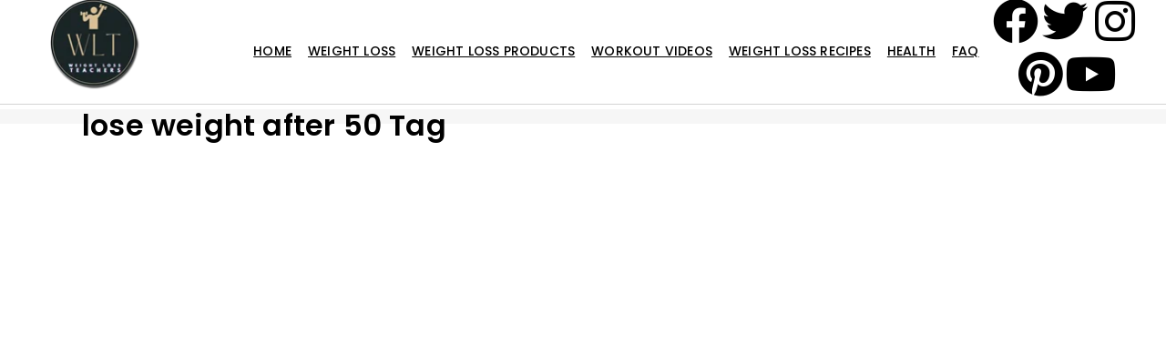

--- FILE ---
content_type: text/css
request_url: https://www.weightlossteachers.com/wp-content/uploads/elementor/css/post-17081.css?ver=1732810665
body_size: 1111
content:
.elementor-17081 .elementor-element.elementor-element-dc6dfe8:not(.elementor-motion-effects-element-type-background), .elementor-17081 .elementor-element.elementor-element-dc6dfe8 > .elementor-motion-effects-container > .elementor-motion-effects-layer{background-color:#FFFFFF;}.elementor-17081 .elementor-element.elementor-element-dc6dfe8{border-style:solid;border-width:0px 0px 1px 0px;border-color:#D3D3D3;transition:background 0.3s, border 0.3s, border-radius 0.3s, box-shadow 0.3s;margin-top:-2px;margin-bottom:0px;padding:0px 0px 0px 0px;}.elementor-17081 .elementor-element.elementor-element-dc6dfe8 > .elementor-background-overlay{transition:background 0.3s, border-radius 0.3s, opacity 0.3s;}.elementor-17081 .elementor-element.elementor-element-c068398 > .elementor-element-populated{margin:0px 0px 0px 32px;--e-column-margin-right:0px;--e-column-margin-left:32px;}.elementor-17081 .elementor-element.elementor-element-96fafd1{text-align:right;}.elementor-17081 .elementor-element.elementor-element-96fafd1 img{width:82%;}.elementor-17081 .elementor-element.elementor-element-96fafd1 > .elementor-widget-container{padding:0px 0px 0px 0px;}.elementor-bc-flex-widget .elementor-17081 .elementor-element.elementor-element-834edfa.elementor-column .elementor-widget-wrap{align-items:center;}.elementor-17081 .elementor-element.elementor-element-834edfa.elementor-column.elementor-element[data-element_type="column"] > .elementor-widget-wrap.elementor-element-populated{align-content:center;align-items:center;}.elementor-17081 .elementor-element.elementor-element-652566e .elementor-menu-toggle{margin-left:auto;}.elementor-17081 .elementor-element.elementor-element-652566e .elementor-nav-menu .elementor-item{font-family:"Poppins", Sans-serif;font-size:14px;font-weight:500;text-transform:uppercase;}.elementor-17081 .elementor-element.elementor-element-652566e .elementor-nav-menu--main .elementor-item{color:#000000;fill:#000000;padding-left:8px;padding-right:8px;padding-top:5px;padding-bottom:5px;}.elementor-17081 .elementor-element.elementor-element-652566e .elementor-nav-menu--main .elementor-item:hover,
					.elementor-17081 .elementor-element.elementor-element-652566e .elementor-nav-menu--main .elementor-item.elementor-item-active,
					.elementor-17081 .elementor-element.elementor-element-652566e .elementor-nav-menu--main .elementor-item.highlighted,
					.elementor-17081 .elementor-element.elementor-element-652566e .elementor-nav-menu--main .elementor-item:focus{color:#0693E3;fill:#0693E3;}.elementor-17081 .elementor-element.elementor-element-652566e .elementor-nav-menu--main:not(.e--pointer-framed) .elementor-item:before,
					.elementor-17081 .elementor-element.elementor-element-652566e .elementor-nav-menu--main:not(.e--pointer-framed) .elementor-item:after{background-color:#0693E3;}.elementor-17081 .elementor-element.elementor-element-652566e .e--pointer-framed .elementor-item:before,
					.elementor-17081 .elementor-element.elementor-element-652566e .e--pointer-framed .elementor-item:after{border-color:#0693E3;}.elementor-17081 .elementor-element.elementor-element-652566e .elementor-nav-menu--main .elementor-item.elementor-item-active{color:#000000;}.elementor-17081 .elementor-element.elementor-element-652566e .e--pointer-framed .elementor-item:before{border-width:2px;}.elementor-17081 .elementor-element.elementor-element-652566e .e--pointer-framed.e--animation-draw .elementor-item:before{border-width:0 0 2px 2px;}.elementor-17081 .elementor-element.elementor-element-652566e .e--pointer-framed.e--animation-draw .elementor-item:after{border-width:2px 2px 0 0;}.elementor-17081 .elementor-element.elementor-element-652566e .e--pointer-framed.e--animation-corners .elementor-item:before{border-width:2px 0 0 2px;}.elementor-17081 .elementor-element.elementor-element-652566e .e--pointer-framed.e--animation-corners .elementor-item:after{border-width:0 2px 2px 0;}.elementor-17081 .elementor-element.elementor-element-652566e .e--pointer-underline .elementor-item:after,
					 .elementor-17081 .elementor-element.elementor-element-652566e .e--pointer-overline .elementor-item:before,
					 .elementor-17081 .elementor-element.elementor-element-652566e .e--pointer-double-line .elementor-item:before,
					 .elementor-17081 .elementor-element.elementor-element-652566e .e--pointer-double-line .elementor-item:after{height:2px;}.elementor-17081 .elementor-element.elementor-element-652566e{--e-nav-menu-horizontal-menu-item-margin:calc( 2px / 2 );}.elementor-17081 .elementor-element.elementor-element-652566e .elementor-nav-menu--main:not(.elementor-nav-menu--layout-horizontal) .elementor-nav-menu > li:not(:last-child){margin-bottom:2px;}.elementor-bc-flex-widget .elementor-17081 .elementor-element.elementor-element-028c81c.elementor-column .elementor-widget-wrap{align-items:center;}.elementor-17081 .elementor-element.elementor-element-028c81c.elementor-column.elementor-element[data-element_type="column"] > .elementor-widget-wrap.elementor-element-populated{align-content:center;align-items:center;}.elementor-17081 .elementor-element.elementor-element-14e0bee{--grid-template-columns:repeat(0, auto);--icon-size:18px;--grid-row-gap:0px;}.elementor-17081 .elementor-element.elementor-element-14e0bee .elementor-widget-container{text-align:center;}.elementor-17081 .elementor-element.elementor-element-14e0bee .elementor-social-icon{background-color:#00000000;}.elementor-17081 .elementor-element.elementor-element-14e0bee .elementor-social-icon i{color:#000000;}.elementor-17081 .elementor-element.elementor-element-14e0bee .elementor-social-icon svg{fill:#000000;}.elementor-bc-flex-widget .elementor-17081 .elementor-element.elementor-element-a311856.elementor-column .elementor-widget-wrap{align-items:center;}.elementor-17081 .elementor-element.elementor-element-a311856.elementor-column.elementor-element[data-element_type="column"] > .elementor-widget-wrap.elementor-element-populated{align-content:center;align-items:center;}.elementor-17081 .elementor-element.elementor-element-a311856 > .elementor-element-populated{margin:0px 0px 0px 0px;--e-column-margin-right:0px;--e-column-margin-left:0px;padding:0px 12px 0px 0px;}.elementor-17081 .elementor-element.elementor-element-fab65c9 .elementor-search-form__container{min-height:30px;}.elementor-17081 .elementor-element.elementor-element-fab65c9 .elementor-search-form__submit{min-width:30px;}body:not(.rtl) .elementor-17081 .elementor-element.elementor-element-fab65c9 .elementor-search-form__icon{padding-left:calc(30px / 3);}body.rtl .elementor-17081 .elementor-element.elementor-element-fab65c9 .elementor-search-form__icon{padding-right:calc(30px / 3);}.elementor-17081 .elementor-element.elementor-element-fab65c9 .elementor-search-form__input, .elementor-17081 .elementor-element.elementor-element-fab65c9.elementor-search-form--button-type-text .elementor-search-form__submit{padding-left:calc(30px / 3);padding-right:calc(30px / 3);}.elementor-17081 .elementor-element.elementor-element-fab65c9:not(.elementor-search-form--skin-full_screen) .elementor-search-form__container{border-radius:3px;}.elementor-17081 .elementor-element.elementor-element-fab65c9.elementor-search-form--skin-full_screen input[type="search"].elementor-search-form__input{border-radius:3px;}@media(min-width:768px){.elementor-17081 .elementor-element.elementor-element-c068398{width:11.943%;}.elementor-17081 .elementor-element.elementor-element-834edfa{width:60.703%;}.elementor-17081 .elementor-element.elementor-element-028c81c{width:15.105%;}.elementor-17081 .elementor-element.elementor-element-a311856{width:12.225%;}}@media(max-width:1024px) and (min-width:768px){.elementor-17081 .elementor-element.elementor-element-a311856{width:25%;}}@media(max-width:1024px){.elementor-17081 .elementor-element.elementor-element-c068398 > .elementor-element-populated{margin:0px 0px 0px 010px;--e-column-margin-right:0px;--e-column-margin-left:010px;}.elementor-17081 .elementor-element.elementor-element-a311856 > .elementor-element-populated{padding:0px 10px 0px 10px;}}@media(max-width:767px){.elementor-17081 .elementor-element.elementor-element-dc6dfe8{margin-top:0px;margin-bottom:0px;padding:-10px 0px 0px 0px;}.elementor-17081 .elementor-element.elementor-element-c068398{width:30%;}.elementor-17081 .elementor-element.elementor-element-c068398 > .elementor-element-populated{margin:0px 0px 0px 0px;--e-column-margin-right:0px;--e-column-margin-left:0px;}.elementor-17081 .elementor-element.elementor-element-96fafd1{text-align:left;}.elementor-17081 .elementor-element.elementor-element-96fafd1 img{width:67%;}.elementor-17081 .elementor-element.elementor-element-96fafd1 > .elementor-widget-container{margin:0px 0px 0px 0px;padding:0px 0px 0px 10px;}.elementor-17081 .elementor-element.elementor-element-834edfa{width:70%;}.elementor-17081 .elementor-element.elementor-element-834edfa > .elementor-element-populated{margin:0px 22px 0px 0px;--e-column-margin-right:22px;--e-column-margin-left:0px;}}/* Start custom CSS for section, class: .elementor-element-dc6dfe8 */{
    "background_background":"classic","sticky":"top","sticky_on":["desktop","tablet","mobile"],"sticky_offset":0,"sticky_effects_offset":0
    
}/* End custom CSS */

--- FILE ---
content_type: text/css
request_url: https://www.weightlossteachers.com/wp-content/uploads/elementor/css/post-17116.css?ver=1732810665
body_size: 1511
content:
.elementor-17116 .elementor-element.elementor-element-5844e5c > .elementor-container{max-width:500px;}.elementor-17116 .elementor-element.elementor-element-5844e5c:not(.elementor-motion-effects-element-type-background), .elementor-17116 .elementor-element.elementor-element-5844e5c > .elementor-motion-effects-container > .elementor-motion-effects-layer{background-color:#000000;}.elementor-17116 .elementor-element.elementor-element-5844e5c{transition:background 0.3s, border 0.3s, border-radius 0.3s, box-shadow 0.3s;}.elementor-17116 .elementor-element.elementor-element-5844e5c > .elementor-background-overlay{transition:background 0.3s, border-radius 0.3s, opacity 0.3s;}.elementor-17116 .elementor-element.elementor-element-6aa5a07{--spacer-size:50px;}.elementor-17116 .elementor-element.elementor-element-88bd1e5:not(.elementor-motion-effects-element-type-background), .elementor-17116 .elementor-element.elementor-element-88bd1e5 > .elementor-motion-effects-container > .elementor-motion-effects-layer{background-color:#000000;}.elementor-17116 .elementor-element.elementor-element-88bd1e5{transition:background 0.3s, border 0.3s, border-radius 0.3s, box-shadow 0.3s;}.elementor-17116 .elementor-element.elementor-element-88bd1e5 > .elementor-background-overlay{transition:background 0.3s, border-radius 0.3s, opacity 0.3s;}.elementor-17116 .elementor-element.elementor-element-2bf6d0d > .elementor-element-populated{margin:0px 10px 0px 0px;--e-column-margin-right:10px;--e-column-margin-left:0px;}.elementor-17116 .elementor-element.elementor-element-527a8fe .elementor-heading-title{color:#FFFFFF;font-family:"Poppins", Sans-serif;font-size:18px;font-weight:700;text-transform:uppercase;}.elementor-17116 .elementor-element.elementor-element-0e85b2e{color:#FFFFFF;font-family:"Poppins", Sans-serif;font-size:15px;font-weight:400;}.elementor-17116 .elementor-element.elementor-element-265d78f .elementor-repeater-item-d8e1544.elementor-social-icon{background-color:#00ACEE;}.elementor-17116 .elementor-element.elementor-element-265d78f .elementor-repeater-item-0ac362b.elementor-social-icon{background-color:#E4476E;}.elementor-17116 .elementor-element.elementor-element-265d78f{--grid-template-columns:repeat(5, auto);--icon-size:20px;--grid-column-gap:5px;--grid-row-gap:0px;}.elementor-17116 .elementor-element.elementor-element-265d78f .elementor-widget-container{text-align:left;}.elementor-17116 .elementor-element.elementor-element-0f09544 > .elementor-element-populated{margin:0px 30px 0px 10px;--e-column-margin-right:30px;--e-column-margin-left:10px;}.elementor-17116 .elementor-element.elementor-element-d909f7e .elementor-heading-title{color:#FFFFFF;font-family:"Poppins", Sans-serif;font-size:18px;font-weight:700;text-transform:uppercase;}.elementor-17116 .elementor-element.elementor-element-dcf044e .elementor-post__thumbnail__link{width:100%;}.elementor-17116 .elementor-element.elementor-element-dcf044e .elementor-post__meta-data span + span:before{content:"///";}.elementor-17116 .elementor-element.elementor-element-dcf044e{--grid-column-gap:0px;--grid-row-gap:5px;}.elementor-17116 .elementor-element.elementor-element-dcf044e.elementor-posts--thumbnail-left .elementor-post__thumbnail__link{margin-right:20px;}.elementor-17116 .elementor-element.elementor-element-dcf044e.elementor-posts--thumbnail-right .elementor-post__thumbnail__link{margin-left:20px;}.elementor-17116 .elementor-element.elementor-element-dcf044e.elementor-posts--thumbnail-top .elementor-post__thumbnail__link{margin-bottom:20px;}.elementor-17116 .elementor-element.elementor-element-dcf044e .elementor-post__title, .elementor-17116 .elementor-element.elementor-element-dcf044e .elementor-post__title a{color:#FFFFFF;font-family:"Poppins", Sans-serif;font-size:16px;font-weight:600;line-height:22px;}.elementor-17116 .elementor-element.elementor-element-dcf044e .elementor-post__title{margin-bottom:6px;}.elementor-17116 .elementor-element.elementor-element-dcf044e .elementor-post__meta-data{color:#FFFFFF;font-family:"Poppins", Sans-serif;font-size:12px;font-weight:400;text-transform:uppercase;}.elementor-17116 .elementor-element.elementor-element-8fc0a7a .elementor-heading-title{color:#FFFFFF;font-family:"Poppins", Sans-serif;font-size:18px;font-weight:700;text-transform:uppercase;}.elementor-17116 .elementor-element.elementor-element-90b7d5e .elementor-heading-title{color:#FFFFFF;font-family:"Poppins", Sans-serif;font-size:16px;font-weight:400;}.elementor-17116 .elementor-element.elementor-element-15008e1 .elementor-heading-title{color:#FFFFFF;font-family:"Poppins", Sans-serif;font-size:16px;font-weight:400;}.elementor-17116 .elementor-element.elementor-element-eeff18d .elementor-heading-title{color:#FFFFFF;font-family:"Poppins", Sans-serif;font-size:16px;font-weight:400;}.elementor-17116 .elementor-element.elementor-element-f3cad44 .elementor-heading-title{color:#FFFFFF;font-family:"Poppins", Sans-serif;font-size:16px;font-weight:400;}.elementor-17116 .elementor-element.elementor-element-2f757ba .elementor-heading-title{color:#FFFFFF;font-family:"Poppins", Sans-serif;font-size:16px;font-weight:400;}.elementor-17116 .elementor-element.elementor-element-2f757ba > .elementor-widget-container{margin:0px 0px 0px 0px;}.elementor-17116 .elementor-element.elementor-element-2f757ba{width:var( --container-widget-width, 98.794% );max-width:98.794%;--container-widget-width:98.794%;--container-widget-flex-grow:0;}.elementor-17116 .elementor-element.elementor-element-4913b8d .elementor-heading-title{color:#FFFFFF;font-family:"Poppins", Sans-serif;font-size:16px;font-weight:400;}.elementor-17116 .elementor-element.elementor-element-4913b8d > .elementor-widget-container{margin:20px 0px 0px 0px;}.elementor-17116 .elementor-element.elementor-element-4913b8d{width:var( --container-widget-width, 98.794% );max-width:98.794%;--container-widget-width:98.794%;--container-widget-flex-grow:0;}.elementor-17116 .elementor-element.elementor-element-9fd4f2c .elementor-heading-title{color:#FFFFFF;font-family:"Poppins", Sans-serif;font-size:18px;font-weight:700;text-transform:uppercase;}.elementor-17116 .elementor-element.elementor-element-b37f9be .elementor-heading-title{color:#FFFFFF;font-family:"Poppins", Sans-serif;font-size:16px;font-weight:400;}.elementor-17116 .elementor-element.elementor-element-e88acf8 .elementor-heading-title{color:#FFFFFF;font-family:"Poppins", Sans-serif;font-size:16px;font-weight:400;}.elementor-17116 .elementor-element.elementor-element-27d991c .elementor-heading-title{color:#FFFFFF;font-family:"Poppins", Sans-serif;font-size:18px;font-weight:700;text-transform:uppercase;}.elementor-17116 .elementor-element.elementor-element-27d991c > .elementor-widget-container{margin:20px 0px 0px 0px;}.elementor-17116 .elementor-element.elementor-element-267f905 .elementor-heading-title{color:#FFFFFF;font-family:"Poppins", Sans-serif;font-size:16px;font-weight:400;}.elementor-17116 .elementor-element.elementor-element-5c65e59 .elementor-heading-title{color:#FFFFFF;font-family:"Poppins", Sans-serif;font-size:16px;font-weight:400;}.elementor-17116 .elementor-element.elementor-element-ba248bf:not(.elementor-motion-effects-element-type-background), .elementor-17116 .elementor-element.elementor-element-ba248bf > .elementor-motion-effects-container > .elementor-motion-effects-layer{background-color:#000000;}.elementor-17116 .elementor-element.elementor-element-ba248bf{transition:background 0.3s, border 0.3s, border-radius 0.3s, box-shadow 0.3s;margin-top:0px;margin-bottom:0px;padding:10px 0px 10px 0px;}.elementor-17116 .elementor-element.elementor-element-ba248bf > .elementor-background-overlay{transition:background 0.3s, border-radius 0.3s, opacity 0.3s;}.elementor-17116 .elementor-element.elementor-element-dfec772{--divider-border-style:solid;--divider-color:#FFFFFF;--divider-border-width:1px;}.elementor-17116 .elementor-element.elementor-element-dfec772 .elementor-divider-separator{width:100%;margin:0 auto;margin-center:0;}.elementor-17116 .elementor-element.elementor-element-dfec772 .elementor-divider{text-align:center;padding-block-start:2px;padding-block-end:2px;}.elementor-17116 .elementor-element.elementor-element-a28e451{text-align:center;color:#FFFFFF;font-family:"Poppins", Sans-serif;font-size:15px;font-weight:400;}@media(max-width:1024px){.elementor-17116 .elementor-element.elementor-element-88bd1e5{padding:0px 15px 0px 15px;}.elementor-17116 .elementor-element.elementor-element-2bf6d0d > .elementor-element-populated{margin:0px 0px 0px 0px;--e-column-margin-right:0px;--e-column-margin-left:0px;padding:0px 15px 30px 0px;}.elementor-17116 .elementor-element.elementor-element-0f09544 > .elementor-element-populated{margin:0px 0px 0px 0px;--e-column-margin-right:0px;--e-column-margin-left:0px;padding:0px 15px 30px 0px;}.elementor-17116 .elementor-element.elementor-element-e9e42b4 > .elementor-element-populated{margin:0px 0px 0px 0px;--e-column-margin-right:0px;--e-column-margin-left:0px;padding:0px 15px 10px 0px;}.elementor-17116 .elementor-element.elementor-element-df558db > .elementor-element-populated{margin:0px 0px 0px 0px;--e-column-margin-right:0px;--e-column-margin-left:0px;padding:0px 15px 10px 0px;}}@media(max-width:767px){.elementor-17116 .elementor-element.elementor-element-0b02383{width:100%;}.elementor-17116 .elementor-element.elementor-element-88bd1e5{margin-top:0px;margin-bottom:0px;padding:0px 0px 0px 10px;}.elementor-17116 .elementor-element.elementor-element-2bf6d0d{width:100%;}.elementor-17116 .elementor-element.elementor-element-2bf6d0d > .elementor-element-populated{padding:0px 0px 10px 0px;}.elementor-17116 .elementor-element.elementor-element-265d78f{--icon-size:20px;}.elementor-17116 .elementor-element.elementor-element-265d78f > .elementor-widget-container{margin:0px 0px 0px 0px;}.elementor-17116 .elementor-element.elementor-element-0f09544{width:95%;}.elementor-17116 .elementor-element.elementor-element-0f09544 > .elementor-element-populated{margin:0px 0px 0px 0px;--e-column-margin-right:0px;--e-column-margin-left:0px;padding:0px 0px 10px 0px;}.elementor-17116 .elementor-element.elementor-element-d909f7e > .elementor-widget-container{margin:18px 0px 10px 0px;}.elementor-17116 .elementor-element.elementor-element-dcf044e .elementor-posts-container .elementor-post__thumbnail{padding-bottom:calc( 0.5 * 100% );}.elementor-17116 .elementor-element.elementor-element-dcf044e:after{content:"0.5";}.elementor-17116 .elementor-element.elementor-element-dcf044e .elementor-post__thumbnail__link{width:100%;}.elementor-17116 .elementor-element.elementor-element-dcf044e .elementor-post__title, .elementor-17116 .elementor-element.elementor-element-dcf044e .elementor-post__title a{font-size:14px;}.elementor-17116 .elementor-element.elementor-element-e9e42b4{width:95%;}.elementor-17116 .elementor-element.elementor-element-e9e42b4 > .elementor-element-populated{padding:0px 0px 10px 0px;}.elementor-17116 .elementor-element.elementor-element-8fc0a7a > .elementor-widget-container{margin:18px 0px 0px 0px;}.elementor-17116 .elementor-element.elementor-element-df558db{width:95%;}.elementor-17116 .elementor-element.elementor-element-df558db > .elementor-element-populated{padding:0px 0px 10px 0px;}.elementor-17116 .elementor-element.elementor-element-9fd4f2c > .elementor-widget-container{margin:18px 0px 0px 0px;}}@media(min-width:768px){.elementor-17116 .elementor-element.elementor-element-2bf6d0d{width:24.617%;}.elementor-17116 .elementor-element.elementor-element-0f09544{width:33.148%;}.elementor-17116 .elementor-element.elementor-element-e9e42b4{width:25.959%;}.elementor-17116 .elementor-element.elementor-element-df558db{width:16.252%;}}@media(max-width:1024px) and (min-width:768px){.elementor-17116 .elementor-element.elementor-element-2bf6d0d{width:50%;}.elementor-17116 .elementor-element.elementor-element-0f09544{width:50%;}.elementor-17116 .elementor-element.elementor-element-e9e42b4{width:50%;}.elementor-17116 .elementor-element.elementor-element-df558db{width:50%;}}/* Start custom CSS for posts, class: .elementor-element-dcf044e */.Footer-post a.elementor-post__thumbnail__link,
.Footer-post .elementor-post__thumbnail {
    width: 122px !important;
    height: 68px;
}
.Footer-post .elementor-post__thumbnail img{
    width: 100% !important;
    height: 100%;
}
.Footer-post article.elementor-post {
    display: flex !important;
    flex-wrap: nowrap;
}
.Footer-post .elementor-post__text {
    padding-left: 11px;
}
.Footer-post h3.elementor-post__title a {
    display: -webkit-box;
    -webkit-line-clamp: 2;
    -webkit-box-orient: vertical;
    overflow: hidden;
}
@media (max-width: 1024px){
.Footer-post .elementor-grid {
    grid-template-columns: none;
}
}/* End custom CSS */
/* Start custom CSS for heading, class: .elementor-element-5c65e59 */<div class="tnp tnp-subscription ">
<form method="post" action="https://furrytalez.com/?na=s">
<input type="hidden" name="nlang" value="">
<h6 class="qodef-widget-title" style="color:white;">Subscribe Our Newsletter</h6>
<input class="tnp-email" style="width: 294px;" type="email" name="ne" id="tnp-1" value="" placeholder="Enter Your Email" required></div>
<div class="tnp-field tnp-field-button" style="text-align: left"><input style="padding: 5px; width: 150px; font-size: 17px; border: none;" class="tnp-submit" type="submit" value="Subscribe" style="">
</div>
</form>
</div>/* End custom CSS */